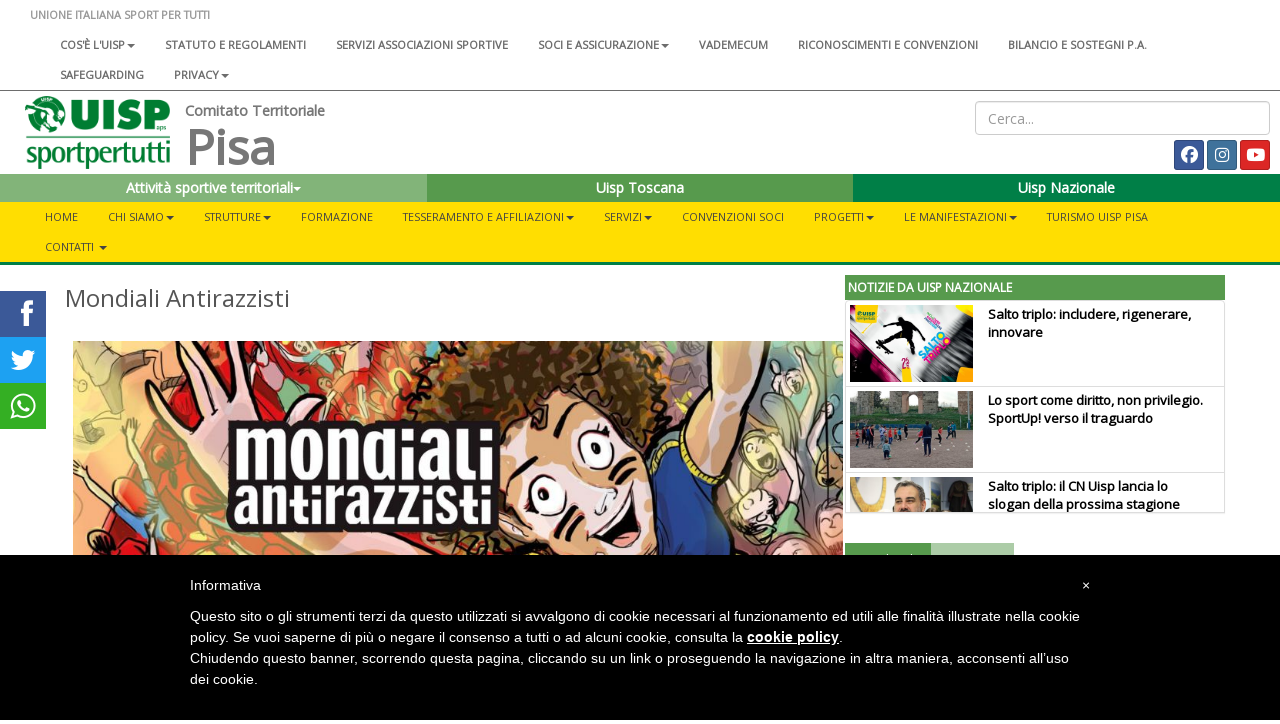

--- FILE ---
content_type: text/html; charset=UTF-8
request_url: https://www.uisp.it/pisa2/pagina/mondiali-antirazzisti
body_size: 8734
content:



<!DOCTYPE html>
<html lang="en">

<head>

  <!-- Google tag (gtag.js) -->
<script async src="https://www.googletagmanager.com/gtag/js?id=G-VH8S1SWNN9"></script>
<script>
  window.dataLayer = window.dataLayer || [];
  function gtag(){dataLayer.push(arguments);}
  gtag('js', new Date());

  gtag('config', 'G-VH8S1SWNN9');
</script>

  <meta charset="utf-8">
  <meta http-equiv="X-UA-Compatible" content="IE=edge">
  <meta name="viewport" content="width=device-width">
  <meta name="twitter:card" content="summary">
      <meta property="og:image" content="https://www.uisp.it/core/img/text_default.jpg">
  
      <meta property="og:description" content="Mondiali Antirazzisti">
    <meta property="og:url" content="https://www.uisp.it//pisa2/pagina/mondiali-antirazzisti">

  <!-- The above 3 meta tags *must* come first in the head; any other head content must come *after* these tags -->
  <title>UISP - Pisa - Mondiali Antirazzisti</title>

  <!-- Bootstrap -->
  <link href="https://www.uisp.it/core/css/bootstrap.min.css" rel="stylesheet">
  <!-- <link href="https://www.uisp.it/core/css/font-awesome.min.css" rel="stylesheet"> -->
  <link href="https://www.uisp.it/core/css/bootstrap-social.css" rel="stylesheet">
  <link href="https://www.uisp.it/core/css/jquery.smartmenus.bootstrap.css" rel="stylesheet">
  <link href="https://www.uisp.it/core/css/bootstrap-datetimepicker.min.css" rel="stylesheet">
  <link href="https://www.uisp.it/core/css/social-share-kit.css" rel="stylesheet">
  <link href="https://www.uisp.it/core/css/blueimp-gallery.min.css" rel="stylesheet">
  <link href="https://www.uisp.it/core/css/uisp.css" rel="stylesheet">

  <link rel="stylesheet" href="https://use.fontawesome.com/releases/v6.7.2/css/all.css"  crossorigin="anonymous">

  <script src="https://kit.fontawesome.com/33e98e20f6.js" crossorigin="anonymous"></script>

  <link href='https://fonts.googleapis.com/css?family=Montserrat:400,700|Open+Sans' rel="stylesheet">
  <!-- HTML5 shim and Respond.js for IE8 support of HTML5 elements and media queries -->
  <!-- WARNING: Respond.js doesn't work if you view the page via file:// -->

  <!-- jQuery (necessary for Bootstrap's JavaScript plugins) -->
  <script src="https://ajax.googleapis.com/ajax/libs/jquery/1.11.3/jquery.min.js"></script>
  <!-- Include all compiled plugins (below), or include individual files as needed -->
  <script src="https://www.uisp.it/core/js/bootstrap.min.js"></script>
  <!-- SmartMenus jQuery plugin -->
  <script src="https://www.uisp.it/core/js/jquery.smartmenus.min.js"></script>
  <script src="https://www.uisp.it/core/js/jquery.smartmenus.bootstrap.min.js"></script>
  <script src="https://www.uisp.it/core/js/uisp.js"></script>
  <script src="https://www.uisp.it/core/js/social-share-kit.min.js"></script>
  <script src="https://www.uisp.it/core/js/moment-with-locales.js"></script>
  <script src="https://www.uisp.it/core/js/bootstrap-datetimepicker.min.js"></script>

  <!--[if lt IE 9]>
    <script src="https://oss.maxcdn.com/html5shiv/3.7.2/html5shiv.min.js"></script>
    <script src="https://oss.maxcdn.com/respond/1.4.2/respond.min.js"></script>
    <![endif]-->

  
  <style type="text/css">
    #iubenda-cs-banner {
      bottom: 0px !important;
      left: 0px !important;
      position: fixed !important;
      width: 100% !important;
      z-index: 99999998 !important;
      background-color: black;
    }

    .iubenda-cs-content {
      display: block;
      margin: 0 auto;
      padding: 20px;
      width: auto;
      font-family: Helvetica, Arial, FreeSans, sans-serif;
      font-size: 14px;
      background: #000;
      color: #fff;
    }

    .iubenda-cs-rationale {
      max-width: 900px;
      position: relative;
      margin: 0 auto;
    }

    .iubenda-banner-content>p {
      font-family: Helvetica, Arial, FreeSans, sans-serif;
      line-height: 1.5;
    }

    .iubenda-cs-close-btn {
      margin: 0;
      color: #fff;
      text-decoration: none;
      font-size: 14px;
      position: absolute;
      top: 0;
      right: 0;
      border: none;
    }

    .iubenda-cs-cookie-policy-lnk {
      text-decoration: underline;
      color: #fff;
      font-size: 14px;
      font-weight: 900;
    }
  </style>
  <script>
    var _iub = _iub || [];
    _iub.csConfiguration = {
      "banner": {
        "textColor": "black",
        "backgroundColor": "white",
        "slideDown": false,
        "applyStyles": false
      },
      "lang": "it",
      "siteId": 1208355,
      "cookiePolicyUrl": "http://www.uisp.it/privacy.php",
      "cookiePolicyId": 63015918
    };
  </script>
  <script src="//cdn.iubenda.com/cookie_solution/safemode/iubenda_cs.js" charset="UTF-8" async></script>
</head>

<body>

  <section id="uisp-header">
  <div class="container-fluid" id="uisp-header-bar">
    <div class="row" id="menu-nazionale">
      <div class="col-md-12">
        <!-- MENU INFERIORE -->


<nav class="navbar navbar-default">
  <div class="container-fluid">
    <!-- Brand and toggle get grouped for better mobile display -->
    <div class="navbar-header">
      <button type="button" class="navbar-toggle collapsed" data-toggle="collapse" data-target="#bs-navbar-collapse-2" aria-expanded="false">
        <span class="sr-only">Toggle navigation</span>
        <span class="icon-bar"></span>
        <span class="icon-bar"></span>
        <span class="icon-bar"></span>
      </button>
      <a class="navbar-brand" href="https://www.uisp.it/pisa2">UNIONE ITALIANA SPORT PER TUTTI</a>

    </div>



    <!-- Collect the nav links, forms, and other content for toggling -->
    <div class="collapse navbar-collapse" id="bs-navbar-collapse-2">

      <ul class='nav navbar-nav'>
<li><a href='https://www.uisp.it/nazionale/pagina/chi-siamo-2024'>Cos'è l'Uisp<span class='caret'></span></a>
<ul class='dropdown-menu'>
<li><a href='https://www.uisp.it/nazionale/pagina/contatti-nazionali'>Contatti</a></li>
<li><a href='https://www.uisp.it/nazionale/pagina/la-nostra-storia-sport-sociale-e-per-tutti-da-oltre-sessantanni'>La nostra storia<span class='caret'></span></a>
<ul class='dropdown-menu'>
<li><a href='https://www.uisp.it/nazionale/pagina/i-radici-nota-preliminare-sulla-storia-del-modello-di-sportivizzazione-italiano'>1- Le radici</a></li>
<li><a href='https://www.uisp.it/nazionale/pagina/ii-tra-antifascismo-e-liberazione-lesperienza-del-fronte-della-giovent'>2 - Tra antifascismo e Liberazione</a></li>
<li><a href='https://www.uisp.it/nazionale/pagina/iii-1948-la-nascita-delluisp'>3 - 1948, la nascita dell'Uisp</a></li>
<li><a href='https://www.uisp.it/nazionale/pagina/iv-gli-anni-cinquanta-ma-lo-sport-neutrale-e-intanto-il-coni-si-riorganizza'>4 - Gli anni Cinquanta</a></li>
<li><a href='https://www.uisp.it/nazionale/pagina/v-gli-anni-sessanta-le-olimpiadi-di-roma-aiutano-anche-lo-sport-popolare-a-rilanciare-strategie-di-rinnovamento'>5 - Gli anni Sessanta</a></li>
<li><a href='https://www.uisp.it/nazionale/pagina/vi-qui-scoppia-un-sessantotto-la-meglio-giovent-scopre-la-via-sportiva-alla-rivoluzione-ma-per-favore-non-inventiamoci-i-palloni-cubici-e-immaginiamo-lo-sport-come-servizio'>6 - Il Sessantotto</a></li>
<li><a href='https://www.uisp.it/nazionale/pagina/vii-gli-anni-70-e-non-chiamateci-i-cinesi-dello-sport-il-periodo-del-welfare-lo-sport-come-diritto-di-cittadinanza-e-il-ruolo-degli-enti-locali'>7 - Gli anni Settanta</a></li>
<li><a href='https://www.uisp.it/nazionale/pagina/viii-197677-un-biennio-importante-per-la-storia-delluisp-e-non-solo-prima-lunificazione-con-larci-poi-un-congresso-nazionale-di-normalizzazione-a-bologna-e-intanto-litalia-brucia'>8 - 1976-77: un biennio importante</a></li>
<li><a href='https://www.uisp.it/nazionale/pagina/ix-gli-anni-ottanta-oltre-la-promozione-sportiva-cultura-del-corpo-cultura-delle-differenze-le-grandi-iniziative-uisp-da-perugia-inizia-la-lunga-corsa-di-vivicitt'>9 - Gli anni Ottanta</a></li>
<li><a href='https://www.uisp.it/nazionale/pagina/x-gli-anni-novantaduemila-luisp-unassociazione-sportiva-per-i-diritti-lambiente-la-solidariet-la-modernit-dello-sport-per-tutti-innova-il-popolare-ma-luisp-rimane-sempre-quella'>10 - Gli anni Novanta-Duemila</a></li>
<li><a href='https://www.uisp.it/nazionale/pagina/la-storia-uisp'>11 - Il libro </a></li>
</ul> </li>
<li><a href='https://www.uisp.it/nazionale/pagina/governance-nazionale-uisp'>Governance Nazionale Uisp</a></li>
</ul> </li>
<li><a href='https://www.uisp.it/nazionale/pagina/atto-costitutivo-statuto-e-regolamenti'>Statuto e regolamenti</a></li>
<li><a href='https://www.uisp.it/nazionale/pagina/associazioni-sportive'>Servizi associazioni sportive</a></li>
<li><a href='https://www.uisp.it/nazionale/pagina/soci-e-assicurazione'>Soci e assicurazione<span class='caret'></span></a>
<ul class='dropdown-menu'>
<li><a href='https://www.uisp.it/nazionale/pagina/tesseramento'>Tesseramento</a></li>
<li><a href='https://www.uisp.it/nazionale/pagina/assicurazione-2017-2018'>Assicurazione</a></li>
<li><a href='https://www.uisp.it/nazionale/pagina/assicurazione-integrativa'>Assicurazione integrativa</a></li>
<li><a href='https://www.uisp.it/nazionale/pagina/convenzioni-e-vantaggi-per-i-soci-e-i-comitati-uisp'>Convenzioni e vantaggi per i soci e i Comitati</a></li>
</ul> </li>
<li><a href='https://www.uisp.it/nazionale/pagina/vademecum-20252026'>Vademecum</a></li>
<li><a href='https://www.uisp.it/nazionale/pagina/riconoscimenti-e-convenzioni'>Riconoscimenti e convenzioni</a></li>
<li><a href='https://www.uisp.it/nazionale/pagina/bilanci-sostegni-pa'>Bilancio e sostegni P.A.</a></li>
<li><a href='https://www.uisp.it/nazionale/pagina/safeguarding'>SAFEGUARDING</a></li>
<li><a href='https://www.uisp.it/nazionale/pagina/uisp-nazionale'>Privacy<span class='caret'></span></a>
<ul class='dropdown-menu'>
<li><a href='https://www.uisp.it/nazionale/pagina/privacy'>Privacy sito internet</a></li>
<li><a href='https://www.uisp.it/nazionale/pagina/informativa-resa-a-tesserati-ed-associazioni'>Informativa tesserati ed affiliate</a></li>
</ul> </li>
</ul>      <!--<ul class="nav navbar-nav">
                <li><a href="#">Chi siamo</a></li>
                <li><a href="#">Statuto e regolamenti</a></li>
                <li><a href="#">Statuto e regolamenti</a></li>
                <li><a href="#">Riconoscimenti istituzionali</a></li>
                <li><a href="#">Assicurazione</a></li>
            </ul>-->
    </div><!-- /.navbar-collapse -->
  </div><!-- /.container-fluid -->
</nav>

      </div>
    </div>
    <div class="row">
      <div class="col-md-8 col-lg-9 col-xl-10">
        <div class="col-md-2" id="uisp-logo">
          <a href="https://www.uisp.it/pisa2">
            <img src="https://www.uisp.it/core/img/logouisp.png" class="img-responsive" />
          </a>
        </div>
        <div class="col-sm-10 nopadding" id="uisp-titolo">
          
    <span class="titolo-piccolo">Comitato Territoriale</span>

<h3 >Pisa</h3>

        </div>
      </div>
      <div class="col-md-4 col-lg-3 col-xl-2" id="uisp-social">
        <div class="text-right" id="uisp-form-cerca">
  <form id="form_search" name="form_search" method="post" action="https://www.uisp.it/pisa2/pagina/ricerca/">
    <input class="form-control" type="text" id="search_words" name="search_words" placeholder="Cerca..." value="">
  </form>
</div>

<div style="display: flex; justify-content: space-between; flex-wrap: wrap;">
  <!-- GOOGLE TRANSLATE -->
  <div id="google_translate_element"></div>


  <div class="text-right" id="uisp-social-button">
    <a class="btn btn-social-icon btn-facebook btn-sm" href='https://www.facebook.com/uisp.pisa' target='_blank'>
                        <span class="fa-brands fa-facebook "></span>
                        </a> <a class="btn btn-social-icon btn-instagram btn-sm" href='https://www.instagram.com/uisp.pisa/' target='_blank'>
                        <span class="fa-brands fa-instagram "></span>
                        </a> <a class="btn btn-social-icon btn-youtube btn-sm" href='https://www.youtube.com/channel/UC6rb4iJX9JmuR4tayGs4bjA' target='_blank'>
                        <span class="fa-brands fa-youtube "></span>
                        </a> 

    <!--<a class="btn btn-social-icon btn-twitter btn-sm">
        <span class="fa fa-twitter"></span>
    </a>
    <a class="btn btn-social-icon btn-facebook btn-sm">
        <span class="fa fa-facebook"></span>
    </a>-->

    <!--<a class="btn btn-social-icon btn-feed btn-sm">
        <span class="fa fa-feed"></span>
    </a>-->
  </div>

  <script>
    function googleTranslateElementInit() {
      new google.translate.TranslateElement({
        pageLanguage: 'it',
        includedLanguages: 'it,de,en,es,fr',
        layout: google.translate.TranslateElement.InlineLayout.SIMPLE
      }, 'google_translate_element');
    }
  </script>
  <script src="//translate.google.com/translate_a/element.js?cb=googleTranslateElementInit">
  </script>

</div>      </div>
    </div>

    <div class="row">
      <div class="col-md-12" id="home-select">
        <section id="nazionale-select">
    <div class="row">
<div class="col-md-4" style="z-index: 102 !important">
            <div class="btn-group">
                <button type="button" class="btn color-uisp-green-medium-light btn-block " data-toggle="dropdown" aria-haspopup="true" aria-expanded="false">
                    Attività sportive territoriali<span class="caret"></span>
                </button><ul class="dropdown-menu dropdown-site-select"><li><a href='http://www.uisp.it/pisa2/atleticaleggera'>Atletica Leggera </a></li><li><a href='http://www.uisp.it/pisa2/calcio'>Calcio</a></li><li><a href='http://www.uisp.it/pisa2/ciclismo'>Ciclismo </a></li><li><a href='http://www.uisp.it/pisa2/danza'>Danza </a></li><li><a href='http://www.uisp.it/pisa2/disciplineorientali'>Discipline Orientali </a></li><li><a href='http://www.uisp.it/pisa2/ginnastiche'>Ginnastiche </a></li><li><a href='http://www.uisp.it/pisa2/giochi'>Giochi</a></li><li><a href='http://www.uisp.it/pisa2/montagna'>Montagna </a></li><li><a href='http://www.uisp.it/pisa2/neve'>Neve</a></li><li><a href='http://www.uisp.it/pisa2/nuoto'>Nuoto</a></li><li><a href='http://www.uisp.it/pisa2/pallacanestro'>Pallacanestro </a></li><li><a href='http://www.uisp.it/pisa2/pallavolo'>Pallavolo </a></li><li><a href='http://www.uisp.it/pisa2/pattinaggio'>Pattinaggio </a></li><li><a href='http://www.uisp.it/pisa2/tennis'>Tennis </a></li></ul></div>
        </div><div class="col-md-4">
            <div class="btn-group">
                <button type="button" class="btn color-uisp-green-little-light btn-block dropdown-toggle" onclick="location.href='http://www.uisptoscana.it'">
                    Uisp Toscana
                </button></div>
            </div><div class="col-md-4" style="z-index: 100 !important">
            <div class="btn-group">
                <button type="button" class="btn color-uisp-green btn-block " onclick="location.href='https://www.uisp.it'">
                   Uisp Nazionale
                </button>
            </div>
        </div>

</section>


      </div>
    </div>
    <div class="row" id="main-menu">
      <div class="col-md-12 nopadding">
        
<section id="uisp-main-menu">
    <div class="container-fluid nopadding">
        <nav class="navbar navbar-default">
            <div class="container-fluid">
                <!-- Brand and toggle get grouped for better mobile display -->
                <div class="navbar-header" >
                    <button type="button" class="navbar-toggle collapsed" data-toggle="collapse" data-target="#bs-example-navbar-collapse-1" aria-expanded="false">
                        <span class="sr-only">Toggle navigation</span>
                        <span class="icon-bar"></span>
                        <span class="icon-bar"></span>
                        <span class="icon-bar"></span>
                    </button>
                </div>

                <!-- Collect the nav links, forms, and other content for toggling -->
                <div class="collapse navbar-collapse" id="bs-example-navbar-collapse-1">
                        <ul class='nav navbar-nav'>
<li><a href='https://www.uisp.it/pisa2'>Home</a></li><li><a href='#'>CHI SIAMO<span class='caret'></span></a>
<ul class='dropdown-menu'>
<li><a href='https://www.uisp.it/pisa2/pagina/cosa-luisp'>Cosa è l'UISP</a></li>
<li><a href='https://www.uisp.it/pisa2/pagina/un-altro-sport-possibile'>Mission </a></li>
<li><a href='https://www.uisp.it/pisa2/pagina/statuto-e-regolamento-nazionale-uisp'>Statuto e Regolamento Nazionale</a></li>
<li><a href='https://www.uisp.it/pisa2/pagina/organismo-dirigente'>Organismi Dirigenti</a></li>
<li><a href='https://www.uisp.it/pisa2/pagina/bilancio-e-sostegni-pa'>Bilancio e sostegni P.A.</a></li>
<li><a href='https://www.uisp.it/pisa2/pagina/vademecum'>Vademecum UISP</a></li>
</ul> </li>
<li><a href='#'>STRUTTURE<span class='caret'></span></a>
<ul class='dropdown-menu'>
<li><a href='#'>PISCINE<span class='caret'></span></a>
<ul class='dropdown-menu'>
<li><a href='https://www.uisp.it/pisa2/pagina/piscina-cisanello'>Cisanello</a></li>
<li><a href='https://www.uisp.it/pisa2/pagina/piscina-di-cascina'>Gesport</a></li>
</ul> </li>
<li><a href='#'>CENTRI POLIVALENTI<span class='caret'></span></a>
<ul class='dropdown-menu'>
<li><a href='https://www.uisp.it/pisa2/pagina/centro-poliv-'>Centro Polivalente San Zeno</a></li>
</ul> </li>
<li><a href='#'>STABILIMENTI BALNEARI<span class='caret'></span></a>
<ul class='dropdown-menu'>
<li><a href='https://www.uisp.it/pisa2/pagina/stabilimento-balneare-sociale-uisp-village'>UISP Village</a></li>
</ul> </li>
</ul> </li>
<li><a href='https://www.uisp.it/pisa2/pagina/formazione-uisp'>FORMAZIONE</a></li>
<li><a href='#'>TESSERAMENTO E AFFILIAZIONI<span class='caret'></span></a>
<ul class='dropdown-menu'>
<li><a href='https://www.uisp.it/pisa2/pagina/tesseramento-e-affiliazioni'>Tesseramento e Affiliazione<span class='caret'></span></a>
<ul class='dropdown-menu'>
<li><a href='https://www.uisp.it/pisa2/pagina/modulistica'>Modulistica</a></li>
</ul> </li>
<li><a href='https://www.uisp.it/pisa2/pagina/copertura-assicurativa'>Copertura Assicurativa</a></li>
<li><a href='https://www.uisp.it/pisa2/pagina/registro-nazionale-asd-ssd-coni-20'>Registro nazionale delle attività sportive dilettantistiche</a></li>
<li><a href='https://www.uisp.it/pisa2/pagina/convenzione-uispsiae'>Accordi SIAE</a></li>
</ul> </li>
<li><a href='#'>SERVIZI<span class='caret'></span></a>
<ul class='dropdown-menu'>
<li><a href='https://www.uisp.it/pisa2/pagina/servizi-fiscali'>Servizi Fiscali</a></li>
</ul> </li>
<li><a href='https://www.uisp.it/pisa2/pagina/vantaggi-per-i-soci'>CONVENZIONI SOCI </a></li>
<li><a href='#'>PROGETTI<span class='caret'></span></a>
<ul class='dropdown-menu'>
<li><a href='https://www.uisp.it/pisa2/pagina/pisa-citta-che-cammina'>Pisa Città che cammina</a></li>
<li><a href='https://www.uisp.it/pisa2/pagina/progetto-ages'>A.G.E.S. - Uguaglianza di genere nello sport</a></li>
<li><a href='https://www.uisp.it/pisa2/pagina/women-up'>Women Up</a></li>
<li><a href='https://www.uisp.it/pisa2/pagina/mobilitando-pisa'>Mobilitando Pisa</a></li>
<li><a href='https://www.uisp.it/pisa2/pagina/vivi-la-pineta-2020'>Vivi la Pineta 2020</a></li>
<li><a href='https://www.uisp.it/pisa2/pagina/insieme-per-ben-essere'>Insieme per ben essere</a></li>
<li><a href='https://www.uisp.it/pisa2/pagina/progetto-interassociativo-pre-scuola-201920'>Pre Post Scuola</a></li>
<li><a href='https://www.uisp.it/pisa2/pagina/campi-estivi-uisp-pisa-2020'>Campi Estivi UISP</a></li>
</ul> </li>
<li><a href='#'>LE MANIFESTAZIONI<span class='caret'></span></a>
<ul class='dropdown-menu'>
<li><a href='https://www.uisp.it/pisa2/pagina/giocagin'>Giocagin</a></li>
<li><a href='https://www.uisp.it/pisa2/pagina/neve-uisp-2020'>NeveUisp</a></li>
<li><a href='https://www.uisp.it/pisa2/pagina/bicincitt-in-sella-per-citt-pi-vivibili'>Bicincittà</a></li>
<li><a href='https://www.uisp.it/pisa2/pagina/summer-basket'>Summerbasket</a></li>
<li><a href='https://www.uisp.it/pisa2/pagina/mondiali-antirazzisti'>Mondiali Antirazzisti</a></li>
<li><a href='https://www.uisp.it/pisa2/pagina/vivicitt'>Vivicittà</a></li>
</ul> </li>
<li><a href='https://www.uisp.it/pisa2/pagina/camminata-e-visita-scuola-normale'>TURISMO UISP PISA</a></li>
<li><a href='#'>CONTATTI <span class='caret'></span></a>
<ul class='dropdown-menu'>
<li><a href='https://www.uisp.it/pisa2/pagina/sedi-e-orario-uffici'>Sedi e Orari Uffici</a></li>
</ul> </li>
</ul>                </div><!-- /.navbar-collapse -->
            </div><!-- /.container-fluid -->
        </nav>
    </div>
</section>
      </div>
    </div>
  </div>

</section>

            
  <section id="main">
    <section id="page">

      
<div class="container-fluid nopadding uisp-background-middle">
  <div class="container nopadding" id="uisp-layout-middle">
          <div class="col-md-8 nopadding" id="colonna-sx">
              <div class="uisp-content">
          <h3>Mondiali Antirazzisti</h3><p><p style="text-align: justify;"><img src="/pisa2/files/principale/ANNO%202019-2020%20TESSERAMENTO/Mondiali_Antirazzisti.jpg" alt="" width="786" height="276" />I <strong>Mondiali Antirazzisti </strong>sono un festival che vede la partecipazione di <strong>centinaia di squadre di calcio</strong>, 50 nazionalità rappresentate, oltre <strong>5.000 persone</strong> insieme per una settimana, a luglio, nel segno del dialogo, del rispetto. <br /><br />Tornei di calcio, basket, pallavolo, cricket. E poi ancora concerti serali e momenti di dibattito e confronto tra le realtà impegnate quotidianamente per l'antirazzismo.</p>
<p style="text-align: center;"><strong>Per aggiornamenti e per il programma di questa edizione clicca su <br /></strong><a href="http://www.mondialiantirazzisti.org">www.mondialiantirazzisti.org</a></p>
<p style="text-align: center;"> </p>
<p style="text-align: center;"> </p>
<p style="text-align: center;"> </p>
<p style="text-align: center;"> </p></p>          <div class="uisp-content-footer">
            pubblicato il: 12/02/2020 | visualizzato 3306 volte          </div>
        </div>
        <!--! inizio modifiche -->
        <div class="ssk-sticky ssk-left ssk-center ssk-lg" style="z-index: 1;">
          <a href="" class="ssk ssk-facebook"></a>
          <a href="" class="ssk ssk-twitter"></a>
          <a href="" class="ssk ssk-whatsapp"></a>
        </div>
        <!--! fine modifiche -->
        <script type="text/javascript">
          $('.uisp-content img').addClass('img-responsive');
          $('.uisp-content table').addClass('table');
        </script>
        </div>
                  <div class="col-md-4 nopadding" id="colonna-dx">
            

<div class="row" id="boxdx">
  <!-- News dal nazionale -->

    <div class="panel panel-default">
    <div class="panel-heading" style="background-color: #579a4d; color: #ffffff;">&nbsp;NOTIZIE DA UISP NAZIONALE</div>
    <div class="panel-body" style="overflow: auto; height: 212px; padding: 0px !important; ">
      <ul class="list-group">
        
          <li class="list-group-item" style="padding: 4px; ">
                        <div class="row" style="margin: 0px; ">
              <div class="col-md-4" style="margin: 0px; padding: 0px !important; padding-left: 0px;">
                <a href="https://www.uisp.it/nazionale/pagina/salto-triplo-includere-rigenerare-innovare">
                  <img src="https://www.uisp.it/nazionale/newsImg/news20745_big.jpg" class="img-responsive" style="padding: 0px; margin: 0px;">
                </a>
              </div>
              <div class="col-md-8" style="margin: 0px; padding-top: 0px !important;">
                <a href="https://www.uisp.it/nazionale/pagina/salto-triplo-includere-rigenerare-innovare" style="font-weight: bold; color: black; font-size: 110%;  ">Salto triplo: includere, rigenerare, innovare</a>
              </div>
            </div>
          </li>
        
          <li class="list-group-item" style="padding: 4px; ">
                        <div class="row" style="margin: 0px; ">
              <div class="col-md-4" style="margin: 0px; padding: 0px !important; padding-left: 0px;">
                <a href="https://www.uisp.it/nazionale/pagina/lo-sport-come-diritto-non-privilegio-sport-up-verso-il-traguardo">
                  <img src="https://www.uisp.it/nazionale/newsImg/news20749_big.jpg" class="img-responsive" style="padding: 0px; margin: 0px;">
                </a>
              </div>
              <div class="col-md-8" style="margin: 0px; padding-top: 0px !important;">
                <a href="https://www.uisp.it/nazionale/pagina/lo-sport-come-diritto-non-privilegio-sport-up-verso-il-traguardo" style="font-weight: bold; color: black; font-size: 110%;  ">Lo sport come diritto, non privilegio. SportUp! verso il traguardo</a>
              </div>
            </div>
          </li>
        
          <li class="list-group-item" style="padding: 4px; ">
                        <div class="row" style="margin: 0px; ">
              <div class="col-md-4" style="margin: 0px; padding: 0px !important; padding-left: 0px;">
                <a href="https://www.uisp.it/nazionale/pagina/salto-triplo-il-consiglio-nazionale-uisp-lancia-lo-slogan-della-prossima-stagione">
                  <img src="https://www.uisp.it/nazionale/newsImg/news20666_big.jpg" class="img-responsive" style="padding: 0px; margin: 0px;">
                </a>
              </div>
              <div class="col-md-8" style="margin: 0px; padding-top: 0px !important;">
                <a href="https://www.uisp.it/nazionale/pagina/salto-triplo-il-consiglio-nazionale-uisp-lancia-lo-slogan-della-prossima-stagione" style="font-weight: bold; color: black; font-size: 110%;  ">Salto triplo: il CN Uisp lancia lo slogan della prossima stagione</a>
              </div>
            </div>
          </li>
        
          <li class="list-group-item" style="padding: 4px; ">
                        <div class="row" style="margin: 0px; ">
              <div class="col-md-4" style="margin: 0px; padding: 0px !important; padding-left: 0px;">
                <a href="https://www.uisp.it/nazionale/pagina/il-gran-finale-di-sportpertutti-fest-allinsegna-del-green">
                  <img src="https://www.uisp.it/nazionale/newsImg/news20685_big.jpg" class="img-responsive" style="padding: 0px; margin: 0px;">
                </a>
              </div>
              <div class="col-md-8" style="margin: 0px; padding-top: 0px !important;">
                <a href="https://www.uisp.it/nazionale/pagina/il-gran-finale-di-sportpertutti-fest-allinsegna-del-green" style="font-weight: bold; color: black; font-size: 110%;  ">Il gran finale di SportPerTutti Fest all'insegna del green</a>
              </div>
            </div>
          </li>
        
          <li class="list-group-item" style="padding: 4px; ">
                        <div class="row" style="margin: 0px; ">
              <div class="col-md-4" style="margin: 0px; padding: 0px !important; padding-left: 0px;">
                <a href="https://www.uisp.it/nazionale/pagina/tiziano-pesce-a-radio-inblu-su-politica-sportiva-e-impegni-uisp">
                  <img src="https://www.uisp.it/nazionale/newsImg/news20664_big.jpg" class="img-responsive" style="padding: 0px; margin: 0px;">
                </a>
              </div>
              <div class="col-md-8" style="margin: 0px; padding-top: 0px !important;">
                <a href="https://www.uisp.it/nazionale/pagina/tiziano-pesce-a-radio-inblu-su-politica-sportiva-e-impegni-uisp" style="font-weight: bold; color: black; font-size: 110%;  ">Tiziano Pesce a Radio InBlu2000 su politica sportiva e impegni Uisp</a>
              </div>
            </div>
          </li>
        
          <li class="list-group-item" style="padding: 4px; ">
                        <div class="row" style="margin: 0px; ">
              <div class="col-md-4" style="margin: 0px; padding: 0px !important; padding-left: 0px;">
                <a href="https://www.uisp.it/nazionale/pagina/giunta-nazionale-uisp-costruire-collettivamente-il-futuro">
                  <img src="https://www.uisp.it/nazionale/newsImg/news20644_big.jpg" class="img-responsive" style="padding: 0px; margin: 0px;">
                </a>
              </div>
              <div class="col-md-8" style="margin: 0px; padding-top: 0px !important;">
                <a href="https://www.uisp.it/nazionale/pagina/giunta-nazionale-uisp-costruire-collettivamente-il-futuro" style="font-weight: bold; color: black; font-size: 110%;  ">Giunta nazionale Uisp: costruire collettivamente il futuro</a>
              </div>
            </div>
          </li>
        
          <li class="list-group-item" style="padding: 4px; ">
                        <div class="row" style="margin: 0px; ">
              <div class="col-md-4" style="margin: 0px; padding: 0px !important; padding-left: 0px;">
                <a href="https://www.uisp.it/nazionale/pagina/sport-e-cittadinanza-tiziano-pesce-su-la-repubblica">
                  <img src="https://www.uisp.it/nazionale/newsImg/news20556_big.jpg" class="img-responsive" style="padding: 0px; margin: 0px;">
                </a>
              </div>
              <div class="col-md-8" style="margin: 0px; padding-top: 0px !important;">
                <a href="https://www.uisp.it/nazionale/pagina/sport-e-cittadinanza-tiziano-pesce-su-la-repubblica" style="font-weight: bold; color: black; font-size: 110%;  ">Sport e cittadinanza: Tiziano Pesce interviene su La Repubblica</a>
              </div>
            </div>
          </li>
        

        <!--     <li class="list-group-item"><span class="glyphicon glyphicon-arrow-right" style="font-weight: bold"></span> 22/05/2020 - <a href="#" style="font-weight: bold">Un titolo di una news</a></li>
                <li class="list-group-item">22/05/2020 - <a>Un titolo di una news</a></li>
                <li class="list-group-item">22/05/2020 - <a>Un titolo di una news</a></li> -->
      </ul>
    </div>
  </div>
</div>

  <div class="row" id="uisp-panel">
    <div class="col-md-12 nopadding">


      <ul class="nav nav-tabs" role="tablist">
                  <li role="presentation" class="active"><a href="#tab_0" aria-controls="tab_0" role="tab" data-toggle="tab">Facebook</a></li>
                  <li role="presentation" class=""><a href="#tab_1" aria-controls="tab_1" role="tab" data-toggle="tab">YouTube</a></li>
              </ul>

      <div class="tab-content">
                  <div role="tabpanel" class="tab-pane fade in active" id="tab_0">
            <p>
              <p><iframe style="border: none; overflow: hidden;" src="https://www.facebook.com/plugins/page.php?href=https%3A%2F%2Fwww.facebook.com%2Fuisp.pisa%2F&amp;tabs=timeline&amp;width=340&amp;height=500&amp;small_header=false&amp;adapt_container_width=true&amp;hide_cover=false&amp;show_facepile=true&amp;appId" width="340" height="500" frameborder="0" scrolling="no"></iframe></p>            </p>

          </div>

                  <div role="tabpanel" class="tab-pane fade in " id="tab_1">
            <p>
              <p><a href="https://www.youtube.com/channel/UC6rb4iJX9JmuR4tayGs4bjA"><img style="display: block; margin-left: auto; margin-right: auto;" src="/pisa2/files/principale/ANNO%202019-2020%20TESSERAMENTO/Immagine2.jpg" width="200" height="173" /></a></p>            </p>

          </div>

              </div>
    </div>
  </div>


  <div class="row" id="boxdx">
    
      <div class="panel panel-default">
        <div class="panel-heading">AREA RISERVATA SOCIETÀ</div>
        <div class="panel-body">
          <p><a href="https://areariservata2.uisp.it/login"><img src="/pisa2/files/principale/news6207_big.jpg" alt="" width="398" height="248" /></a></p>        </div>
      </div>
    
      <div class="panel panel-default">
        <div class="panel-heading">ASSICURAZIONI E DENUNCE SINISTRI</div>
        <div class="panel-body">
          <p><a href="/pisa2/pagina/uisp-e-marsh-a-fianco-degli-associati-per-garantire-sempre-la-sicurezza"><img src="/pisa2/files/principale/BACHECA/infortuni_marsh.jpg" alt="" width="792" height="167" /></a></p>        </div>
      </div>
    
      <div class="panel panel-default">
        <div class="panel-heading">CERTIFICAZIONE MEDICA E SEDI CONVENZIONATE</div>
        <div class="panel-body">
          <p><a href="/pisa2/pagina/certificazione-medica-e-sedi-convenzionate"><img src="/pisa2/files/principale/visitamedica.jpg" alt="" width="792" height="167" /></a></p>        </div>
      </div>
    
      <div class="panel panel-default">
        <div class="panel-heading">VANTAGGI PER I SOCI UISP</div>
        <div class="panel-body">
          <p><a href="/pisa2/pagina/vantaggi-per-i-soci"><img src="/pisa2/files/principale/vantaggi%20UISP%20(1).jpg" alt="" width="791" height="167" /></a></p>        </div>
      </div>
    
      <div class="panel panel-default">
        <div class="panel-heading">Galleria Multimediale</div>
        <div class="panel-body">
          <p><a href="/pisa2/pagina/gallerie-foto-video"><img src="/pisa2/files/principale/2023-2024/close-up-of-hand-holding-camera-royalty-free-image-1676287852.jpg" alt="" width="421" height="237" /></a></p>        </div>
      </div>
    
      <div class="panel panel-default">
        <div class="panel-heading">AppUISP</div>
        <div class="panel-body">
          <p><a href="/pisa2/pagina/appuisp-scaricabile-dagli-store-ufficiali-google-ed-apple-la-nuova-applicazione-dedicata-ai-soci-uisp"><img src="/pisa2/files/principale/New%20Project%20(26).png" alt="" width="402" height="100" /></a></p>        </div>
      </div>
    
      <div class="panel panel-default">
        <div class="panel-heading">PAGINE UISP - Iscriviti alla newsletter</div>
        <div class="panel-body">
          <p><a href="/nazionale/pagina/pagine-uisp"><img src="/pisa2/files/principale/BACHECA/Testata_pagineUisp_BIS.jpg" alt="" width="380" height="80" /></a></p>        </div>
      </div>
    
      <div class="panel panel-default">
        <div class="panel-heading">MONDIALI ANTIRAZZISTI</div>
        <div class="panel-body">
          <p><a href="http://www.mondialiantirazzisti.org/new/"><img src="/pisa2/files/principale/ANNO%202019-2020%20TESSERAMENTO/mondiali_antirazzisti.jpg" alt="" width="1000" height="351" /></a></p>        </div>
      </div>
      </div>

<script type="text/javascript">
  $('#boxdx img').addClass('img-responsive');
  $('#uisp-panel img').addClass('img-responsive');
</script>
          </div>
              </div>
  </div>


  <script type="text/javascript">
    SocialShareKit.init();
  </script>


      </section>
  </section>

  <div class="container-fluid" id="uisp-footer">
    <div class="row uisp-footer">
    <div class="col-md-3 col-md-offset-1">
        <h3>Comitato Territoriale Pisa</h3>
        <p>Viale Bonaini, 4<br />56125 Pisa (PI)        <br />
                Tel: 050/503066 - Fax: 050/20001<br />
	        e-mail: <a href="mailto: pisa@uisp.it">pisa@uisp.it</a><br />
        C.F.: 93009440509 <br /> P.Iva: 01296090507        
        </p>
    </div>
    <div class="col-md-3">
        <!--<iframe src="https://www.google.com/maps/embed?pb=!1m18!1m12!1m3!1d2969.124318004536!2d12.570520815302498!3d41.91168617129085!2m3!1f0!2f0!3f0!3m2!1i1024!2i768!4f13.1!3m3!1m2!1s0x132f63a6df519a75%3A0x321bad5d84adb78b!2sU.I.S.P.+Nazionale!5e0!3m2!1sit!2sit!4v1459784471479" width="auto" height="auto" frameborder="0" style="border:0px; margin-top: 20px;" allowfullscreen></iframe>-->

    </div>
    <div class="col-md-3" style="margin-top: 20px;">
        <a href="http://areariservata2.uisp.it"><span class="glyphicon glyphicon-lock" aria-hidden="true"></span> Area Riservata 2.0</a><br >
        <!-- <a href="http://intranet.uisp.it"><span class="glyphicon glyphicon-briefcase" aria-hidden="true"></span> Area Intranet</a><br /> -->
        <!-- <a href="http://webmail.uisp.it"><span class="glyphicon glyphicon-envelope" aria-hidden="true"></span> Webmail</a><br /> -->

    </div>
</div>
  </div>

</body>

</html>




--- FILE ---
content_type: text/css
request_url: https://www.uisp.it/core/css/uisp.css
body_size: 3863
content:
body {
    /*font-family: "Montserrat";*/
    font-family: "Open Sans";
    font-size: 120%;
    margin: 0px;
    padding: 0px !important;
}

.border-solid-black {
    border: 1px solid black;
}

.border-solid-red {
    border: 1px solid red;
}

.nopadding {
    padding: 0px !important;
}

.nomargin {
    margin: 0px !important;
}

/** COLORI GENERALI **/
.color-uisp-green {
    background-color: #007f47;
    color: #ffffff;
}

.color-uisp-green-little-light {
    background-color: #579a4d;
    color: #ffffff;
}

.color-uisp-green-medium-light {
    background-color: #82b479;
    color: #ffffff;
}

.color-uisp-green-lighter {
    background-color: #accca7;
    color: #ffffff;
}
/* FINE COLORI GENERALI */

/* 5 colonne */
.col-xs-15,
.col-sm-15,
.col-md-15,
.col-lg-15 {
    position: relative;
    min-height: 1px;
    padding-right: 10px;
    padding-left: 10px;
}

.col-xs-15 {
    width: 20%;
    float: left;
}
@media (min-width: 768px) {
    .col-sm-15 {
        width: 20%;
        float: left;
    }

    #uisp-area-menu .navbar-brand {
        display: none !important;
    }

    #uisp-slide .carousel-caption p {
        font-size: 130%;
    }
}

@media (min-width: 992px) {
    .col-md-15 {
        width: 20%;
        float: left;
    }
}

@media (min-width: 1200px) {
    .col-lg-15 {
        width: 20%;
        float: left;
    }
    .altro {
        padding-top: 10px;
    }
}

/* Small Devices, Tablets */
@media (max-width : 768px) {
    #uisp-titolo h3 {
        font-size: 250% !important;
    }

    .area-title {
        display: none !important;
    }

    .uisp-news-grandi {
        margin-left: 8px;
        left: 8px;
        right: 0px !important;
    }

    /*#uisp-slide {
        overflow: hidden !important;
    }

    #uisp-slide  .item {
        overflow: hidden !important;
    }

    #uisp-slide  img {
        display: block;
        width: 100%;
    }*/

    #uisp-slide .carousel-caption {
        position: relative !important;
        width: 100% !important;
        right: 0px !important;
        left: 0px !important;
        font-size: 80%;

        background-color: rgba(50, 50, 50, 0.6);
    }

    #boxdx {
        padding-right: 8px !important;
    }

    #uisp-panel {
        padding-right: 8px !important;
    }
}




.uisp-background-top {
    background-color: #ffffff;
}

.uisp-background-middle {
    background-color: #ffffff;
}

.uisp-background-bottom {
    background-color: #ffffff;
}

.border-solid-black {
    border: 1px solid black;
}

.border-solid-red {
    border: 1px solid red;
}



#colonna-dx {
    padding-left: 10px !important;
    /*margin-top: 10px;*/
    /*box-shadow: 0px 0px 0px 8px #333333;
    -webkit-box-shadow: 0px 0px 0px 8px #dedede;
    -moz-box-shadow: 0px 0px 0px 2px #dedede;*/
}

#colonna-sx {
    padding: 0px !important;

}

/* Lo stile è abilitato esclusivamente se lo slide è inserito nei box inferiori*/
#colonna-sx #uisp-slide {
    margin-top: 10px;
    margin-right: 8px;
}

#uisp-layout-bottom #uisp-slide {
    margin-top: 10px;

}


/* SOCIAL FONT - ESTENSIONE PER RSS */
.btn-feed{color:#fff;background-color:#FF6600;border-color:rgba(0,0,0,0.2)}.btn-yahoo:focus,.btn-yahoo.focus{color:#fff;background-color:#500a6f;border-color:rgba(0,0,0,0.2)}
.btn-feed:hover{color:#fff;background-color:#ff5500;border-color:rgba(0,0,0,0.2)}
.btn-feed:active,.btn-feed.active,.open>.dropdown-toggle.btn-feed{color:#fff;background-color:#ff4400;border-color:rgba(0,0,0,0.2)}.btn-feed:active:hover,.btn-feed.active:hover,.open>.dropdown-toggle.btn-feed:hover,.btn-feed:active:focus,.btn-feed.active:focus,.open>.dropdown-toggle.btn-feed:focus,.btn-feed:active.focus,.btn-feed.active.focus,.open>.dropdown-toggle.btn-feed.focus{color:#fff;background-color:#39074e;border-color:rgba(0,0,0,0.2)}
.btn-feed:active,.btn-feed.active,.open>.dropdown-toggle.btn-feed{background-image:none}
.btn-feed.disabled,.btn-feed[disabled],fieldset[disabled] .btn-feed,.btn-feed.disabled:hover,.btn-feed[disabled]:hover,fieldset[disabled] .btn-feed:hover,.btn-feed.feed:focus,.btn-feed[disabled]:focus,fieldset[disabled] .btn-feed:focus,.btn-feed.disabled.focus,.btn-feed[disabled].focus,fieldset[disabled] .btn-feed.focus,.btn-feed.disabled:active,.btn-feed[disabled]:active,fieldset[disabled] .btn-feed:active,.btn-feed.disabled.active,.btn-feed[disabled].active,fieldset[disabled] .btn-feed.active{background-color:#720e9e;border-color:rgba(0,0,0,0.2)}
.btn-feed .badge{color:#720e9e;background-color:#fff}

.btn-youtube{color:#fff;background-color:#DC2725;border-color:rgba(0,0,0,0.2)}.btn-youtube:hover,.btn-youtube:focus,.btn-youtube:active,.btn-youtube.active,.open>.dropdown-toggle.btn-youtube{color:#fff;background-color:#B21E1C;border-color:rgba(0,0,0,0.2)}
.btn-youtube:active,.btn-youtube.active,.open>.dropdown-toggle.btn-youtube{background-image:none}
.btn-youtube.disabled,.btn-youtube[disabled],fieldset[disabled] .btn-youtube,.btn-youtube.disabled:hover,.btn-youtube[disabled]:hover,fieldset[disabled] .btn-youtube:hover,.btn-youtube.disabled:focus,.btn-youtube[disabled]:focus,fieldset[disabled] .btn-youtube:focus,.btn-youtube.disabled:active,.btn-youtube[disabled]:active,fieldset[disabled] .btn-youtube:active,.btn-youtube.disabled.active,.btn-youtube[disabled].active,fieldset[disabled] .btn-youtube.active{background-color:#DC2725;border-color:rgba(0,0,0,0.2)}
.btn-youtube .badge{color:#DC2725;background-color:#fff}

/* Elimino lo spazio (panning) lasciato dall'eliminazione del brand nei menù di navigazione */

/* HEADER SECTION */
#uisp-logo {
    padding: 0px !important;
    padding-left: 10px !important;
    margin-top: 5px !important;
    margin-bottom: 5px !important;
    max-width: 200px !important;
}

#uisp-logo img {
    width: 160px;
}

#uisp-titolo {
    vertical-align: bottom !important;
    bottom: 0px;
    top: 10px;
}

#uisp-titolo h3 {
    font-size: 400%;
    font-weight: bold;
    color: #777777;
    /*color: #007f47;*/
    margin-top: 0px;
    margin-left: 2%;
    margin-bottom: 0px;
    padding-bottom: 0px;
    bottom: 0px;
}

#uisp-titolo .titolo-piccolo {
    font-size: 120%;
    font-weight: bold;
    margin-top: 0px;
    margin-left: 2%;
    margin-bottom: 0px;
    /*color: #007f47;*/
    color: #777777;
}

#main-select {
    margin: 20px;
}

#uisp-header {
    background-color: white;
}

#menu-nazionale {
    padding: 0px;
    border-bottom: 1px solid #6d6d6d;
}

#menu-nazionale .navbar {
    margin: 0px !important;
    padding: 0px !important;
    border: 0px;
    border-radius: 0px;
    min-height: 30px;
    text-transform: uppercase;
    background-color: #ffffff;
    font-family: "Open Sans";
    font-size: 90%;
}

#menu-nazionale .navbar-brand {
    font-size: 100%;
    height: 30px;
    padding-top: 5px;
    font-weight: 600;
    margin-right: 60px;
    color: #999 !important;
}

#menu-nazionale .navbar-nav > li > a {
    margin-top: 0px;
    padding-top: 5px !important;
    padding-bottom: 0 !important;
    height: 30px;
    border: 0px solid red;
    color: #6d6d6d !important;
    font-weight: bold;
    font-size: 11px;
}

#menu-nazionale .dropdown-menu {
    font-size: 11px;
    background-color: white;
}

#uisp-social {
    padding-right: 10px !important;
    margin-top: 10px;
}

#uisp-form-cerca {
    margin-bottom: 5px;
}

/* FORMATTAZIONE SELECT SCELTA COMITATI/STRUTTURE ATTIVITA' */
#home-select .btn-group {
    width: 100%;
    margin: 0px;
}

#home-select div[class^="col-md-"] {
    margin-top: 0px;
    margin-bottom: 0px;
    padding: 0px;
}

#home-select .btn {
    width: 100%;
    margin: 0px;
    font-weight: 700;
    border-radius: 0px;
    padding: 3px;
}

.dropdown-site-select {
    max-height: 300px !important;
    overflow: auto;
    width: 100%;
    font-size: 150%;
}

/* Main menu */

#uisp-main-menu .navbar {
    border: 0px solid #444444;
    border-radius: 0px;
    padding: 0px;
    margin: 0px;
    margin-bottom: 0px;
    background-color: #ffde01;
    border-bottom: 3px solid #007f47;
    text-transform: uppercase;
    font-size: 90%;
}

#uisp-main-menu  .navbar-nav > li > a {
    margin-top: 0px;
    padding-top:5px !important;
    padding-bottom:0 !important;
    height: 30px;
    color: #444;
}

#uisp-main-menu  .navbar {
    min-height: 30px;
}

#uisp-main-menu .navbar-nav {
    min-height:30px !important;
    padding-left: 0px;
}

#uisp-main-menu .navbar-nav > li > a:hover,
#uisp-main-menu .navbar-nav > li > a:focus {
    color: darkorange;
}

#uisp-main-menu .navbar-nav>.active>a,
#uisp-main-menu .navbar-nav>.open>a,
#uisp-main-menu .navbar-nav>.open>a,
#uisp-main-menu .navbar-nav>.open>a:hover,
#uisp-main-menu .navbar-nav>.open>a,
#uisp-main-menu .navbar-nav>.open>a:hover,
#uisp-main-menu .navbar-nav>.open>a:focus {
    background-color: darkorange;
    color: #ddd;
}

#uisp-main-menu .glyphicon {
    top: 0px;
}

#uisp-main-menu .dropdown-menu {
    font-size: 11px;
    background-color: white;
}

#uisp-main-menu .dropdown-menu li a:hover {
    border-bottom: 1px solid #ddd;
    background-color: darkorange;
    color: white;
}

#uisp-main-menu .navbar-nav>.sezione>a {
    background-color: #444;
    color: darkorange;
    text-transform: uppercase;
}

/*Area Menu */

#uisp-area-menu .navbar {
    border: 0px solid #444444;
    border-radius: 0px;
    padding: 0px;
    margin: 0px;
    margin-bottom: 0px;
    background-color: #dddddd;
    border-bottom: 1px solid #aaaaaa;
    text-transform: uppercase;
    font-size: 90%;
}

#uisp-area-menu  .navbar-nav > li > a {
    margin-top: 0px;
    padding-top:5px !important;
    padding-bottom:0 !important;
    height: 30px;
    color: #444;
}

#uisp-area-menu  .navbar {
    min-height: 30px;
}

#uisp-area-menu .navbar-nav {
    min-height:30px !important;
    padding-left: 0px;
}

#uisp-area-menu .navbar-nav > li > a:hover,
#uisp-main-menu .navbar-nav > li > a:focus {
    color: darkorange;
}

#uisp-area-menu .navbar-nav>.active>a,
#uisp-area-menu .navbar-nav>.open>a,
#uisp-area-menu .navbar-nav>.open>a,
#uisp-area-menu .navbar-nav>.open>a:hover,
#uisp-area-menu .navbar-nav>.open>a,
#uisp-area-menu .navbar-nav>.open>a:hover,
#uisp-area-menu .navbar-nav>.open>a:focus {
    background-color: darkorange;
    color: #ddd;
}

#uisp-area-menu .glyphicon {
    top: 0px;
}

#uisp-area-menu .navbar-nav>.sezione>a {
    background-color: #444;
    color: darkorange;
    text-transform: uppercase;
}

/* END HEADER SECTION */

/* MAIN SECTION */

#uisp-slide {
    margin-bottom: 10px;
}

#uisp-slide .carousel-caption {
    width: auto;
    left: auto;
    right: 30px;
    padding: 8px;
    margin: 0px;
    bottom: 1px;
    background-color: rgba(50, 50, 50, 0.6);
}

#uisp-slide .carousel-caption p {
    font-size: 130%;
}



/* COLONNA DESTRA */


#uisp-panel {
    margin: 10px 0px 0px 0px !important;
}

#uisp-panel .nav-tabs {
    border-bottom: 4px solid #579a4d;
    margin: 0px !important;
    padding: 0px !important;
}

#uisp-panel .nav-tabs li {
    border: 0px;
    margin: 0px;

}

#uisp-panel .nav-tabs > li > a {
    color: white;
    height: 35px;
    padding-top: 8px;
}

#uisp-panel .nav-tabs .active a {
    background-color: #579a4d !important;
    color: white;
    border: 0px;
    border-radius: 0px;
    margin: 0px;
}

#uisp-panel .nav-tabs .active a:hover {
    background-color: white;
    color: white;
}

#uisp-panel .nav-tabs  a {
    background-color: #accca7 !important;
    color: #008000;
    border-radius: 0px;
    margin: 0px;
}

#uisp-panel .nav-tabs > li > a:hover  {
    color: #444;
    background-color: #ddd;
}

#bacheca {
    padding: 5px;
}

#uisp-panel .tab-pane {
    border: 0px;
    border-left: 0px;
    border-bottom: 1px solid #ddd;
    margin-bottom: 10px;
}

/* FORMATTAZIONE NEWS */

/* News Grandi */
#uisp-news-grandi {
    margin: 10px 0px 0px 0px !important;
    min-height: 400px;
}

.uisp-news-grandi {
    border: 0px;
    padding: 0px 0px 0px 0px;
    margin-right: 8px;
    border-radius: 0px;
    /*border-bottom: 1px solid #dddddd;*/
    min-height: 410px;
}

.uisp-news-grandi img {
    margin: 0px;

}

.uisp-news-grandi .title {
    padding: 0px;
}

.uisp-news-grandi .title  h3 {
    margin: 0px !important;
    margin-top: 5px !important;
    padding-left: 5px;
    font-size: 40px;
    font-size: 180%;
    color: black;
}

.uisp-news-grandi .title a, .uisp-news-grandi .title a:hover  {
    color: black;
    text-decoration: none;
}

.uisp-news-grandi .testo {
    text-align: left;
    margin: 0px;
    margin-top: 3px;
    padding: 0px;
    padding-left: 5px;
    font-size: 130%;
    color: #777777;
    overflow:hidden;
}

/*.uisp-news-grandi .news-text-shadow {
    z-index: 1;
    position: absolute;
    height: 80px;
    bottom: 20px;
    width: 100%;
    background-image: url("/core/img/sfuma_bianco.png");
}*/

.uisp-news-grandi .footer {
    position: absolute;
    text-align: right;
    margin: 0px;
    padding: 0px;
    font-size: 110%;
    border-top: 1px solid #dddddd;
    bottom: 20px;

    /*left: 8px;*/
    /*margin-left: 0px;
    padding-left: 8px;*/
    width: 98%;
    background-color: white;
}

#uisp-news-grandi .condividi {
    position: absolute;
    right: 10px;
    width: 100%;
    bottom: 30px;
    min-height: 40px;
    z-index: 2;
}

#uisp-news-grandi .condividi-link, #uisp-news-piccole .condividi-link {
    border-radius: 0px;
}

.uisp-news-grandi .footer > p {
    margin: 2px;
}

/* NEWS PICCOLE */
#uisp-news-piccole {
    margin: 0px 0px 0px 0px !important;

}

#uisp-news-piccole .news-img-piccole {
    max-width: 180px;
    float: left;
    margin-right: 5px;
}

.uisp-news-piccole {
    border: 0px;
    border-radius: 0px;
    margin-right: 10px;
    margin-bottom: 5px;
    border-bottom: 1px solid #ddd;
    min-height: 160px;
}

.uisp-news-piccole .caption {
    padding: 5px;
    margin: 0px !important;
}

.uisp-news-piccole h3 {
    margin: 0px !important;
    font-size: 160%;
    text-align: left;
    font-weight: 500;
}

.uisp-news-piccole h3 a, .uisp-news-piccole h3 a:hover  {
    color: black;
    text-decoration: none;
}

.uisp-news-piccole  p {
    text-align: left;
    font-size: 120%;
    margin-bottom: 0px;
}

.uisp-news-piccole .date {
    position: absolute;
    bottom: 10px;
    right: 0px;
    text-align: right;
    margin: 0px ! important;
    font-size: 100%;
}

#uisp-news-piccole .condividi {
    position: absolute;
    right: 0px;
    bottom: 25px;
    min-height: 30px;
    margin-top: 20px;
}

.uisp-news-footer {
    font-size: 120%;
    color: black;
}

.uisp-news-footer a {
    color: black;
}

/** BANNER HOME PAGE */
#uisp-banner {
    margin: 10px 0px 0px 0px !important;
}

#uisp-banner .uisp-banner {
    position: relative !important;
    overflow: hidden;
    padding: 0px;
    margin-bottom: 0px;
    border-radius: 0px;
}

#uisp-banner .banner-titolo {
    position: absolute;
    bottom: 0px;
    width: 100%;
    cursor: pointer;
    padding: 0px;
    background-color: rgba(0,0,0,0.6);
    z-index: 10 !important;
}

#uisp-banner .banner-titolo h3 {
    font-size: 120%;
    color: white;
    font-weight: 600;
    border-bottom: 0px solid black;
    margin: 0px;
    padding: 5px;
}

#uisp-banner .banner-titolo a,
#uisp-banner .banner-titolo a:hover,
#uisp-banner .banner-titolo a:visited {
    color: white;
    text-decoration: none;
}

#uisp-banner .banner-titolo p {
    padding: 5px;
    margin: 0px;
    border: 0px solid black;
    color: white;
    font-size: 100%;
}

#uisp-banner div[class^="col-md-"] {
    padding: 0px;
    margin-bottom: 0px !important;
}

/** FINE BANNER HOME PAGE */

/** MULTIMEDIA HOME PAGE */

#media  {
    /*background-color: rgba(254,254,254,1);*/
    background-color: white !important;
    margin: 10px 0px 0px 0px;
    padding: 0px;
    border-bottom: 2px solid #dedede;
}

#media .media-panel-title {
    padding-left: 5px;
    border-bottom: 1px solid #dcdcdc;
    border-bottom: 1px solid #dcdcdc;
    margin-bottom: 3px;
}

#media .media-panel-title h4 {
    padding: 0px;
    margin: 0px;
}

#media .uisp-multimedia-title {
    background-color: #444444;
}

#media .uisp-multimedia-title h3 {
    color: white;
}

#media h3 {
    color: #444444;
    font-size: 140%;
    margin: 5px;
    font-weight: 600;
}

#media .uisp-media-center {
    border-radius: 0px;
    overflow: hidden;
    margin-bottom: 0px;
    max-width: 640px;
}

#media #media-center-img {
    width: 100%;
    height: 100%;
    max-height: 430px;
    max-width: 640px;
}

#media .uisp-media-center img {
    width: 100%;
    height: 100%;
}

#media .uisp-media-descrizione {
    background-color: white;
    padding-left: 0px;
}

#media .uisp-media-recenti {
    border-bottom: 1px solid #dedede;
    padding-bottom: 20px;
    margin-top: 20px;
}

#media .uisp-media-icon {
    float: left;
    padding: 4px;
    font-size: 150%;
    margin-top: 0px;
}

#media .media-body {
    margin: 0px;
    padding: 0px;
    text-transform: uppercase;
}

#media .uisp-media-recenti-footer h3 {
    font-size: 100%;
}

#media .uisp-media-recenti-footer a {
    color: #2c2c2c;
    margin-left: 30px;
}

#media .uisp-media-footer, #media .uisp-media-footer a {
    font-size: 110%;
    color: black;
    margin-top: 5px;
}
/** FINE MULTIMEDIA HOME PAGE */

/** FOOTER **/

#uisp-footer .uisp-footer {
    background-color: #579a4d;
    margin-top: 0px;
    border-top: 1px solid white;

}

#uisp-footer .uisp-footer h3 {
    font-size: 130%;
    font-weight: 600;
    color: white;
}

#uisp-footer .uisp-footer p {
    font-size: 120%;
    color: white;
}

#uisp-footer .uisp-footer a {
    color: white;
    font-size: 120%;
}

/** FINE FOOTER **/

/** BOX DX **/
#boxdx {
    margin: 10px 0px 0px 0px !important;
}

#boxdx .panel {
    border-radius: 0px;
    border: 0px;
    border-bottom: 1px solid #dddddd;
}
#boxdx .panel-heading {
    border: 0px;
    padding: 4px;

    padding-left: 0px;
    font-weight: 600;
    border-radius: 0px;
}

#boxdx .panel-body {
    padding: 0px;
}

/** FINE BOX DX **/

/** CONTENT **/
.uisp-content {
    font-size: 130%;
    color: #555555;
    margin-left: 10px;
}

.uisp-content .uisp-img-news-content {
    margin-right: 10px;
    margin-bottom: 10px;
    max-width: 300px;
}

.uisp-content h3 {
    margin-bottom: 30px;
}

.uisp-content img {
    margin: 8px;
}

.uisp-content .thumbnail {
    margin-bottom: 5px;
}

.uisp-content .imagegallery {
    position:relative;
    overflow:hidden;
    padding-bottom:100%;
}

.uisp-content .imagegallery img {
    position: absolute;
    max-width: 100%;
    max-height: 100%;
    top: 50%;
    left: 50%;
    transform: translateX(-50%) translateY(-50%);

}

.uisp-content-footer {
    border-top: 1px solid #555555;
    color: #555555;
    text-align: right;
    font-style: italic;
}

/* AGGREGATORE */
#uisp-collector {
    margin: 0px 0px 0px 0px !important;
    color: #777777;
}

#uisp-collector .collector-img {
    max-width: 180px;
    float: left;
    margin-right: 5px;
}

.uisp-collector {
    border: 0px;
    border-radius: 0px;
    margin-right: 10px;
    margin-bottom: 5px;
    border-bottom: 1px solid #ddd;

}

.uisp-collector .caption {
    padding: 5px;
    margin: 0px !important;
}

.uisp-collector h3 {
    margin: 0px !important;
    font-size: 140%;
    text-align: left;
    font-weight: 500;
}

.uisp-collector h3 a, .uisp-collector h3 a:hover  {
    color: #444444;
    text-decoration: none;
}

.uisp-collector p {
    text-align: left;
    font-size: 120%;
    margin-bottom: 0px;
    color: #444444;
}

.uisp-collector .date {
    bottom: 5px;
    right: 0px;
    text-align: right;
    margin: 0px ! important;
    font-size: 100%;
}

.area-title {
    position: absolute;
    font-family: "Montserrat";
    text-shadow: 2px 2px 4px #000000;
    top: 60px;
    left: 30px;
    color: white;
    font-size: 500%;
}
